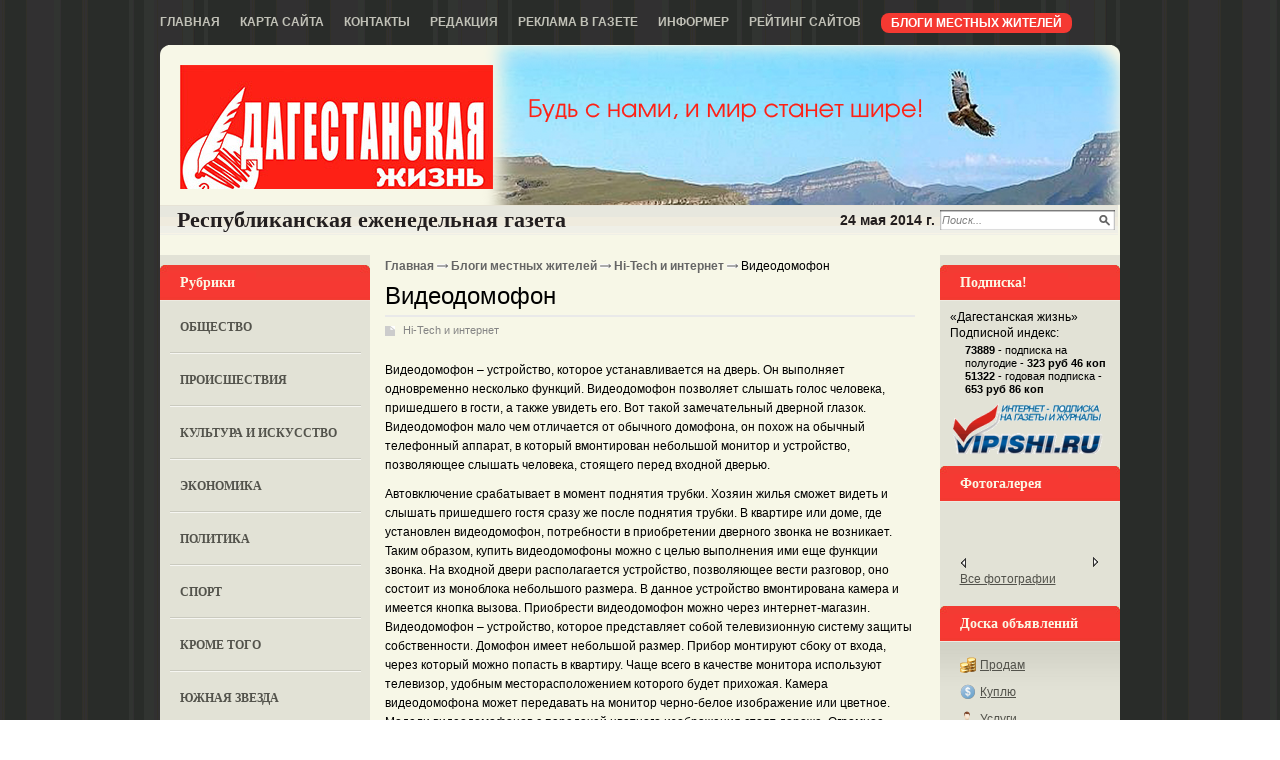

--- FILE ---
content_type: text/html; charset=utf-8
request_url: http://dagzhizn.ru/blogi-zhitelei/haj-tek/videodomofon.html
body_size: 23208
content:
<!DOCTYPE html PUBLIC '-//W3C//DTD XHTML 1.0 Transitional//EN' 'http://www.w3.org/TR/xhtml1/DTD/xhtml1-transitional.dtd'>
<html xmlns='http://www.w3.org/1999/xhtml'>
<head>
	<meta http-equiv='Content-Type' content='text/html; charset=UTF-8' />
	<meta name='description' content='Видеодомофон' />
	<title>Видеодомофон</title>
	<link rel='stylesheet' href='/css/tmpl6/style.css?v=0.5489' type='text/css' media='screen' />
	<link rel='stylesheet' href='/css/jquery.fancybox-1.3.4.css' type='text/css' media='screen' />
<style type='text/css'>
.calend_table {
  border:1px solid #999999;
  background:#FFFFFF;
  font-family:Verdana;
  font-size:10px;
  color:#333333;
}

.calend_table td {
  vertical-align:middle !important;
  color:#333333;
}

.days_table {
  font-family:Verdana;
  font-size:10px;
}
.days, .days_sun, .days_sun_right {
  background:#999999;
  color:#FFFFFF !important;
  width:35px;
  height:25px;
}
.day, .no_day {
  background: #F9F9F9;
  margin-top:10px;
  padding:0;
}
.day_curr {
  background: #999999;
  color:#FFFFFF !important;
  font-weight:bold;
  margin-top:10px;
  padding:0;
}
.day_sun, .no_day_sun, .day_sun_right, .no_day_sun_right{
  background:#EEEEEE;
}

.no_day, .no_day_sun, .no_day_sun_right {
  color:#FFFFFF !important;
  text-align:center;
}

.days, .days_sun, .day, .no_day, .day_curr, .day_sun, .no_day_sun{
  border-top: 1px solid #FFFFFF;
  border-right: 1px solid #FFFFFF;
  height:25px;
}
.day_sun_right, .no_day_sun_right, .days_sun_right {
  border-top:1px solid #FFFFFF;
  border-right:0;
}

.navig_form td {
  background:#F9F9F9;
  color:#333333;
  padding:3px;
  font-weight:bold;
  font-size:12px;
  height:25px;
}
td.navig_butt {
  padding:0 7px;
  cursor:pointer;
}

.mouseover {
  background:#EEEEEE;
  color:#333333;
  border-top: 1px solid #FFFFFF;
  border-right: 1px solid #FFFFFF;
}

.mouseover_weekend, .mouseover_weekend_s {
  background:#F9F9F9;
  color:#333333;
  border-top: 1px solid #FFFFFF;
  border-right: 1px solid #FFFFFF;
}

.mouseover_weekend_s {
  border-right:none;
}

.month_link {
  text-decoration:underline;
  color:#333333;
  cursor:pointer;
  padding:0 5px;
}

.year_link {
  text-decoration:underline;
  color:#333333;
  cursor:pointer;
  padding:0 5px;
}
a, a:hover {
  color:#333333;
  text-decoration:underline;
}</style>
<script type='text/javascript'>var SUB_FOLDER = '', NETCAT_PATH = '/netcat/';</script>
<script type='text/javascript' src='/netcat/admin/js/lib.js'></script>
<script type='text/javascript' src='/netcat/modules/calendar/calendar.js'></script>

	<script type='text/javascript' src='/js/jquery.min.js'></script>
	<script type='text/javascript' src='/js/jquery.cycle.js'></script>
	<script type='text/javascript' src='/js/jquery.fancybox-1.3.4.pack.js'></script>
    <!--[if lt IE 10]>
    	<script type='text/javascript' src='js/PIE.js'></script>
        <script type='text/javascript' src='js/core.js'></script>
    <![endif]-->
	<script type='text/javascript'>
		$(document).ready(function() {
			$('#galery').cycle({ 
				fx:      'fade',
				next: '#next',
				prev: '#prev'
			});
		});
	</script>
</head>
<body>
<div id='wrapper'>
	<div class='all1'>
    	<div class='topmenu'>
		<ul><li><a href='/' title='Главная'>Главная</a></li><li><a href='/karta-saita/' title='Карта сайта'>Карта сайта</a></li><li><a href='/kontakty/' title='Контакты'>Контакты</a></li><li><a href='/redakciya/' title='Редакция'>Редакция</a></li><li><a href='/reklama-v-gazete/' title='Реклама в газете'>Реклама в газете</a></li><li><a href='/informer/' title='Информер'>Информер</a></li><li><a href='/siterating/' title='Рейтинг сайтов'>Рейтинг сайтов</a></li><li class='ac'><a href='/blogi-zhitelei/' title='Блоги местных жителей' class='rd'>Блоги местных жителей</a></li></ul>
        </div>
		
    	<div class='rd all'>
	
		<div class='header'>
			<div class='logo'><a href='/'>home</a></div>         
		</div>
		
		<div id='content'>
		<div class='date'>
			<span class='left'>Республиканская  еженедельная газета</span>
			<div class='search'>
				<form action='/search/' method='get'>
				<input type='hidden' name='action' value='index' />
				<input type='text' name='text' onblur="if (this.value == '') this.value = 'Поиск...';" onfocus="if (this.value == 'Поиск...') this.value = '';" value='Поиск...' class='edit2' />
				<input type='image' src='/images/tmpl6/poisk.png' class='but' />
				</form>
			</div>
			<span class='right'>24 мая 2014 г.</span>
		</div>

<div class='header-ablock' align='center'>
<div class='header-ablock-item' style='display: none;'></div>
<div class='header-ablock-item' style='display: none;'></div>
<div class='header-ablock-item' style='display: none;'></div>
</div>        
        <div class='leftcol'>
        	<div class='blhed'>Рубрики</div>
        	<div class='leftmenu'>
            	<ul><li><a href='/obshestvo/' title='Общество'>Общество</a></li><li><a href='/proisshestviya/' title='Происшествия'>Происшествия</a></li><li><a href='/kultura-i-iskusstvo/' title='Культура и искусство'>Культура и искусство</a></li><li><a href='/ekonomika/' title='Экономика'>Экономика</a></li><li><a href='/politika/' title='Политика'>Политика</a></li><li><a href='/sport/' title='Спорт'>Спорт</a></li><li><a href='/krome-togo/' title='Кроме того'>Кроме того</a></li><li><a href='/yuznaja-zvezda/' title='Южная звезда'>Южная звезда</a></li><li><a href='/test/' title='Тест'>Тест</a></li><li><a href='/intervyu/' title='Интервью'>Интервью</a></li><li><a href='/katalog-saitov/' title='Каталог сайтов'>Каталог сайтов</a></li></ul>
            </div>



            <div class='kalendar'>
            	<div class='blhed'>Архив новостей</div>
                <div id='nc_calendar_block'><table width='188' cellpadding='0' cellspacing='0' class='calend_table'><tr valign='top' class='navig_form'>
<td align='left' class='navig_butt'>
<img src='/netcat/modules/calendar/images/left-arrow-std.gif' onclick='nc_calendar_generate(21, 12, 2025); return false;' alt='декабрь' title='декабрь' />
</td>
<td align='center' class='navig_date'>
<span class='month_link'><a href='/arhiv/2026/01/'>январь</a></span>
<span class='year_link'><a href='/arhiv/2026/'>2026</a></span>
</td>
<td align='right' class='navig_butt'>
<img src='/netcat/modules/calendar/images/right-arrow-std.gif' onclick='nc_calendar_generate(21, 2, 2026); return false;' alt='февраль' title='февраль' />
</td>
</tr><tr><td colspan='3'><table cellpadding='0' cellspacing='0' width='100%' class='days_table'><tr><td align='center' class='days'>пон</td><td align='center' class='days'>втр</td><td align='center' class='days'>срд</td><td align='center' class='days'>чет</td><td align='center' class='days'>пят</td><td align='center' class='days_sun'>суб</td><td align='center' class='days_sun_right'>вск</td></tr><tr><td class='no_day'>&nbsp;</td><td class='no_day'>&nbsp;</td><td class='no_day'>&nbsp;</td><td class='day' align='center' onmouseover='this.className="mouseover"' onmouseout='this.className="day"'>1</td><td class='day' align='center' onmouseover='this.className="mouseover"' onmouseout='this.className="day"'>2</td><td class='day_sun' align='center' onmouseover='this.className="mouseover_weekend"' onmouseout='this.className="day_sun"'>3</td><td class='day_sun_right' align='center' onmouseover='this.className="mouseover_weekend_s"' onmouseout='this.className="day_sun_right"'>4</td></tr><tr><td class='day' align='center' onmouseover='this.className="mouseover"' onmouseout='this.className="day"'>5</td><td class='day' align='center' onmouseover='this.className="mouseover"' onmouseout='this.className="day"'>6</td><td class='day' align='center' onmouseover='this.className="mouseover"' onmouseout='this.className="day"'>7</td><td class='day' align='center' onmouseover='this.className="mouseover"' onmouseout='this.className="day"'>8</td><td class='day' align='center' onmouseover='this.className="mouseover"' onmouseout='this.className="day"'>9</td><td class='day_sun' align='center' onmouseover='this.className="mouseover_weekend"' onmouseout='this.className="day_sun"'>10</td><td class='day_sun_right' align='center' onmouseover='this.className="mouseover_weekend_s"' onmouseout='this.className="day_sun_right"'>11</td></tr><tr><td class='day' align='center' onmouseover='this.className="mouseover"' onmouseout='this.className="day"'>12</td><td class='day' align='center' onmouseover='this.className="mouseover"' onmouseout='this.className="day"'>13</td><td class='day' align='center' onmouseover='this.className="mouseover"' onmouseout='this.className="day"'>14</td><td class='day' align='center' onmouseover='this.className="mouseover"' onmouseout='this.className="day"'>15</td><td class='day' align='center' onmouseover='this.className="mouseover"' onmouseout='this.className="day"'>16</td><td class='day_sun' align='center' onmouseover='this.className="mouseover_weekend"' onmouseout='this.className="day_sun"'>17</td><td class='day_sun_right' align='center' onmouseover='this.className="mouseover_weekend_s"' onmouseout='this.className="day_sun_right"'>18</td></tr><tr><td class='day' align='center' onmouseover='this.className="mouseover"' onmouseout='this.className="day"'>19</td><td class='day' align='center' onmouseover='this.className="mouseover"' onmouseout='this.className="day"'>20</td><td class='day_curr' align='center'>21</td><td class='day' align='center' onmouseover='this.className="mouseover"' onmouseout='this.className="day"'>22</td><td class='day' align='center' onmouseover='this.className="mouseover"' onmouseout='this.className="day"'>23</td><td class='day_sun' align='center' onmouseover='this.className="mouseover_weekend"' onmouseout='this.className="day_sun"'>24</td><td class='day_sun_right' align='center' onmouseover='this.className="mouseover_weekend_s"' onmouseout='this.className="day_sun_right"'>25</td></tr><tr><td class='day' align='center' onmouseover='this.className="mouseover"' onmouseout='this.className="day"'>26</td><td class='day' align='center' onmouseover='this.className="mouseover"' onmouseout='this.className="day"'>27</td><td class='day' align='center' onmouseover='this.className="mouseover"' onmouseout='this.className="day"'>28</td><td class='day' align='center' onmouseover='this.className="mouseover"' onmouseout='this.className="day"'>29</td><td class='day' align='center' onmouseover='this.className="mouseover"' onmouseout='this.className="day"'>30</td><td class='day_sun' align='center' onmouseover='this.className="mouseover_weekend"' onmouseout='this.className="day_sun"'>31</td><td class='no_day_sun_right'>&nbsp;</td></tr><tr><td class='no_day'>&nbsp;</td><td class='no_day'>&nbsp;</td><td class='no_day'>&nbsp;</td><td class='no_day'>&nbsp;</td><td class='no_day'>&nbsp;</td><td class='no_day_sun'>&nbsp;</td><td class='no_day_sun_right'>&nbsp;</td></tr></table></td></tr></table></div>
<input type='hidden' id='calendar_cc' value='118' />
<input type='hidden' id='calendar_theme' value='3' />
<input type='hidden' id='calendar_field' value='Date' />
<input type='hidden' id='calendar_filled' value='' />
<input type='hidden' id='calendar_querydate' value='' />

            </div>

<div class='reklama'><div class='blhed'>Реклама</div>
<script type='text/javascript'>
(function(){
	document.write('<a hr'+'ef="http://yugzvezda.ucoz.net" target="_blank">');
})();
</script>
<img src='/files/62/64/yugzvezda.jpg' style='max-width: 200px;' alt='южная завезда' title='южная завезда' /><script type='text/javascript'>
(function(){
	document.write('</'+'a>');
})();
</script><div class='vsp'></div><div class='clear'></div></div>
            
        </div>
		
        
        <div class='medcol'>
<div class='pyt'><a href='/'>Главная</a> <img src='/images/tmpl6/pyt.png' /> <a href='/blogi-zhitelei/'>Блоги местных жителей</a> <img src='/images/tmpl6/pyt.png' /> <a href='/blogi-zhitelei/haj-tek/'>Hi-Tech и интернет</a> <img src='/images/tmpl6/pyt.png' /> Видеодомофон</div>
        	<!-- content --><h1>Видеодомофон</h1>
<div class='blog-block'>
<div class='stat'>
	<span class='blog'><a href='/blogi-zhitelei/haj-tek/'>Hi-Tech и интернет</a></span>
	<p>Видеодомофон &ndash; устройство, которое устанавливается на дверь. Он выполняет одновременно несколько функций. Видеодомофон позволяет слышать голос человека, пришедшего в гости, а также увидеть его. Вот такой замечательный дверной глазок. Видеодомофон мало чем отличается от обычного домофона, он похож на обычный телефонный аппарат, в который вмонтирован небольшой монитор и устройство, позволяющее слышать человека, стоящего перед входной дверью.</p>
<p>Автовключение срабатывает в момент поднятия трубки. Хозяин жилья сможет видеть и слышать пришедшего гостя сразу же после поднятия трубки. В квартире или доме, где установлен видеодомофон, потребности в приобретении дверного звонка не возникает. Таким образом, купить видеодомофоны можно с целью&nbsp;выполнения ими еще функции звонка. На входной двери располагается устройство, позволяющее вести разговор, оно состоит из моноблока небольшого размера. В данное устройство вмонтирована камера и имеется кнопка вызова. Приобрести видеодомофон можно через интернет-магазин. Видеодомофон &ndash; устройство, которое представляет собой телевизионную систему защиты собственности. Домофон имеет небольшой размер. Прибор монтируют сбоку от входа, через который можно попасть в квартиру. Чаще всего в качестве монитора используют телевизор, удобным месторасположением которого будет прихожая. Камера видеодомофона может передавать на монитор черно-белое изображение или цветное. Модели видеодомофонов с передачей цветного изображения стоят дороже. Огромное количество марок и моделей видеодомофонов представлено на рынке. Самыми популярными и востребованными устройствами, которые пользуются хорошим спросом, являются устройства, произведенные компанией Siedle. Данная компания находится в Германии, выпускаемая ей электроника надежна и качественна. История компании началась еще 1750 году. Этот производитель занимает лидирующую позицию по отношению к другим компаниям мира.</p>
	
	<div class='date_nick'>
		<span class='date'>17.01.2014</span>
		<span class='nick'>Залим Муташев</span>
	</div>
	
	

</div>
</div>			<!-- /content -->
          <div class='clear'></div>
        </div>
		
        <div class='rightcol'>

<div class='blhed blhed2'>Подписка!</div>
<div class='subs'>
&laquo;Дагестанская жизнь&raquo;<br />
Подписной индекс:<br />
<div class='subs-index'>
	<strong>73889</strong> - подписка на полугодие - <strong>323 руб 46 коп</strong><br />
	<strong>51322</strong> - годовая подписка - <strong>653 руб 86 коп</strong>
</div>
<script type='text/javascript'>
(function() {
	document.write('<a hr'+'ef="ht'+'tp://vipis'+'hi.ru/internet-catalog-podpiski/search/inet/1083/23?s=%D0%94%D0%B0%D0%B3%D0%B5%D1%81%D1%82%D0%B0%D0%BD%D1%81%D0%BA%D0%B0%D1%8F+%D0%B6%D0%B8%D0%B7%D0%BD%D1%8C" target="_blank" title="Оформи подписку в режиме on-line"><img src="/images/vipishi_ru.png" width="150" height="54" class="subs-img" '+'/></'+'a>');
})();
</script>
</div>

            <div class='blhed blhed2'>Фотогалерея</div>
        	<div class='fotogal'>
             <div class='listalka'>
<div class='left' id='prev'></div>
<div id='galery' style='float: left;'>

</div>
<div class='left right2' id='next'></div> 
                    </div>
                    <div class='vsefot'><a href='/fotogalereya/'>Все фотографии</a> </div>
                 <div class='clear'></div>
            </div>



        <div class='blhed blhed2'>Доска объявлений</div>
        <div class='doska'>
            <ul>
                <li class='it1'><a href='/doska-objavlenii/prodam/'>Продам</a></li>
                <li class='it2'><a href='/doska-objavlenii/kuply/'>Куплю</a></li>
                <li class='it3'><a href='/doska-objavlenii/uslugi/'>Услуги</a></li>
                <li class='it4'><a href='/doska-objavlenii/rabota/'>Работа</a></li>
                <li class='it5'><a href='/doska-objavlenii/raznoe/'>Разное</a></li>
                <li class='it5'><a href='/doska-objavlenii/avto-adv/'>Авто-объявления</a></li>
            </ul>
        </div>
        
<div class='blhed blhed2'>Интервью</div><div class='interv'><ul class='ulpol'><li><a href='/obshestvo/sozidateli-vsegda-molody-03-04-2014.html'>Созидатели всегда молоды</a></li><li><a href='/krome-togo/kogda-uslugi-v-odnom-okne-03-10-2013.html'>Когда услуги в &quot;одном окне&quot;</a></li><li><a href='/krome-togo/poryadok-malymi-silami-28-03-2013.html'>Порядок &quot;малыми силами&quot;</a></li><li><a href='/sport/rodnye-steny-ne-pomogli-28-02-2013.html'>Родные стены не помогли</a></li><li><a href='/krome-togo/otvechaya-na-voprosy-zhurnalistov-31-01-2013.html'>Отвечая на вопросы журналистов</a></li><li><a href='/obshestvo/otvetili-na-voprosy-zhurnalistov-31-01-2013.html'>Ответили на вопросы журналистов</a></li><li><a href='/obshestvo/nastavnik-molodezhi-20-12-2012.html'>Наставник молодежи</a></li><li><a href='/krome-togo/rabotaem-nadezhno-i-perspektivno-16-11-2012.html'>Работаем надежно и  перспективно</a></li><li class='last'><a href='/intervyu/'>Все интервью</a></li></ul></div>
        
        
        </div>
	
		<div class='clear'></div>
		</div>

        </div>
		
        <!-- katalog -->




        
		</div>
        </div>
        
<div id='footer'>
	<div class='podval'>
<div style="position: fixed; bottom: 10px; right: 10px; height: 20px; width: 20px;" onclick="$('#mapPag').toggle();"></div><div id="mapPag" style="display: none; clear: both;"> <a href="/map/1.html">1</a>  <a href="/map/2.html">2</a>  <a href="/map/3.html">3</a>  <a href="/map/4.html">4</a>  <a href="/map/5.html">5</a>  <a href="/map/6.html">6</a> </div>
		<div class='glav'>
		
<strong>Реквизиты:</strong><br />
ООО &laquo;Информационно-аналитический центр &laquo;Консультант&raquo;<br />
ИНН 050541027419<br />
КПП 056101001<br />
ОГРН 1020502523690<br />
р/с № 40702810800002000367 в ФАКБ &laquoАдам-Интернэшнл&raquo; &laquoСоюз&raquo; г.Махачкала<br />
Суб.р/с 30301810100000000001 в АКБ &laquoАдам-Интернэшнл&raquo; ОАО г.Махачкала<br />
БИК 048209750<br />
К/счет 30101810700000000750

		</div>
		<div class='adres'>
		
<strong>Адрес редакции:</strong><br />Республика Дагестан, <br />367013 г. Махачкала, ул. М. Ярагского, 15<br /><br />
<strong>e-mail:</strong> <script type='text/javascript'>document.write("<a hr"+"ef='ma"+"ilto:abdulm"+"in@ra"+"mbler.ru'>ab"+"dulmi"+"n@ram"+"bler.ru</"+"a>");</script>, 
<script type='text/javascript'>document.write("<a h"+"ref='ma"+"ilto:gj"+"izn@ma"+"il.ru'>gji"+"zn@mai"+"l.ru</"+"a>");</script><br />
<strong>Скайп:</strong> +dagjizn1+<br /><br />
<strong>Подписной индекс:</strong> 73889 – 6 мес.
<strong>Подписной индекс:</strong> 51322 – 1 год
		
		</div>
		<div class='other'>
		
<strong>Главный редактор:</strong><br /> Кабардиев Гусейн Асанович<br /><br />
<strong>Телефон/факс:</strong> (8722) 67-50-71<br /><br />

Распространение через межрегиональное агентство по подписке (МАП), УФПС - &laquo;Почта России&raquo;, киоски &laquo;Дагпечати&raquo;, частные киоски, &laquo;Авиалинии Дагестана&raquo;, Северо-Кавказские железные дороги.
<br /><br />
<strong>ИНН:</strong> 0541027419 &nbsp; &nbsp; <strong>ОГРН:</strong> 1020502523690
		
		</div>

<noindex>
<div class='counter'>
<!--LiveInternet counter--><script type="text/javascript"><!--
document.write("<a href='http://www.liveinternet.ru/click' "+
"target=_blank><img src='//counter.yadro.ru/hit?t11.1;r"+
escape(document.referrer)+((typeof(screen)=="undefined")?"":
";s"+screen.width+"*"+screen.height+"*"+(screen.colorDepth?
screen.colorDepth:screen.pixelDepth))+";u"+escape(document.URL)+
";"+Math.random()+
"' alt='' title='LiveInternet: показано число просмотров за 24"+
" часа, посетителей за 24 часа и за сегодня' "+
"border='0' width='88' height='31'><\/a>")
//--></script><!--/LiveInternet-->
</div>
</noindex>

	</div>
</div>
	
</body>
</html>